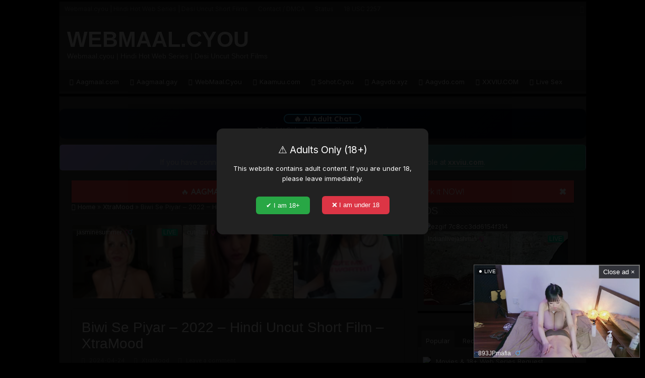

--- FILE ---
content_type: text/html; charset=UTF-8
request_url: https://webmaal.cyou/biwi-se-piyar-2022-hindi-uncut-short-film-xtramood/
body_size: 24245
content:

<!DOCTYPE html>
<html lang="en-US" prefix="og: http://ogp.me/ns#">
<head>
<meta charset="UTF-8" />
<link rel="pingback" href="https://webmaal.cyou/xmlrpc.php" />
<meta property="og:title" content="Biwi Se Piyar – 2022 – Hindi Uncut Short Film – XtraMood - WEBMAAL.CYOU"/>
<meta property="og:type" content="article"/>
<meta property="og:description" content="▼▼Download Links ▼▼ ₪ https://dood.re/d/2eb015qlk0eq ₪ https://tapeadsenjoyer.com/v/dkzoZbyO0zIbj4"/>
<meta property="og:url" content="https://webmaal.cyou/biwi-se-piyar-2022-hindi-uncut-short-film-xtramood/"/>
<meta property="og:site_name" content="WEBMAAL.CYOU"/>
<meta property="og:image" content="https://img1.site/Biwi%20Se%20Piyar.webp" />
<meta name='robots' content='index, follow, max-image-preview:large, max-snippet:-1, max-video-preview:-1' />

	<!-- This site is optimized with the Yoast SEO Premium plugin v23.7 (Yoast SEO v26.8) - https://yoast.com/product/yoast-seo-premium-wordpress/ -->
	<title>Biwi Se Piyar – 2022 – Hindi Uncut Short Film – XtraMood | WEBMAAL.CYOU</title>
	<meta name="description" content="Biwi Se Piyar – 2022 – Hindi Uncut Short Film – XtraMood | WEBMAAL.CYOU" />
	<link rel="canonical" href="https://webmaal.cyou/biwi-se-piyar-2022-hindi-uncut-short-film-xtramood/" />
	<meta property="og:locale" content="en_US" />
	<meta property="og:type" content="article" />
	<meta property="og:title" content="Biwi Se Piyar – 2022 – Hindi Uncut Short Film – XtraMood | WEBMAAL.CYOU" />
	<meta property="og:description" content="Biwi Se Piyar – 2022 – Hindi Uncut Short Film – XtraMood | WEBMAAL.CYOU" />
	<meta property="og:url" content="https://webmaal.cyou/biwi-se-piyar-2022-hindi-uncut-short-film-xtramood/" />
	<meta property="og:site_name" content="WEBMAAL.CYOU" />
	<meta property="article:publisher" content="http://aagmaal.com" />
	<meta property="article:author" content="http://aagmaal.com" />
	<meta property="article:published_time" content="2024-04-24T10:30:55+00:00" />
	<meta name="author" content="LANHUB" />
	<meta name="twitter:card" content="summary_large_image" />
	<meta name="twitter:creator" content="@aagmaal" />
	<meta name="twitter:site" content="@aagmaal" />
	<meta name="twitter:label1" content="Written by" />
	<meta name="twitter:data1" content="LANHUB" />
	<script type="application/ld+json" class="yoast-schema-graph">{"@context":"https://schema.org","@graph":[{"@type":"Article","@id":"https://webmaal.cyou/biwi-se-piyar-2022-hindi-uncut-short-film-xtramood/#article","isPartOf":{"@id":"https://webmaal.cyou/biwi-se-piyar-2022-hindi-uncut-short-film-xtramood/"},"author":{"name":"LANHUB","@id":"https://webmaal.cyou/#/schema/person/11a4e2c2d9ce5e2e71a22627352c6143"},"headline":"Biwi Se Piyar – 2022 – Hindi Uncut Short Film – XtraMood","datePublished":"2024-04-24T10:30:55+00:00","mainEntityOfPage":{"@id":"https://webmaal.cyou/biwi-se-piyar-2022-hindi-uncut-short-film-xtramood/"},"wordCount":39,"commentCount":0,"publisher":{"@id":"https://webmaal.cyou/#/schema/person/11a4e2c2d9ce5e2e71a22627352c6143"},"image":{"@id":"https://webmaal.cyou/biwi-se-piyar-2022-hindi-uncut-short-film-xtramood/#primaryimage"},"thumbnailUrl":"https://img1.site/Biwi%20Se%20Piyar.webp","keywords":["Biwi","uncut","xtramood"],"articleSection":["XtraMood"],"inLanguage":"en-US","potentialAction":[{"@type":"CommentAction","name":"Comment","target":["https://webmaal.cyou/biwi-se-piyar-2022-hindi-uncut-short-film-xtramood/#respond"]}]},{"@type":"WebPage","@id":"https://webmaal.cyou/biwi-se-piyar-2022-hindi-uncut-short-film-xtramood/","url":"https://webmaal.cyou/biwi-se-piyar-2022-hindi-uncut-short-film-xtramood/","name":"Biwi Se Piyar – 2022 – Hindi Uncut Short Film – XtraMood | WEBMAAL.CYOU","isPartOf":{"@id":"https://webmaal.cyou/#website"},"primaryImageOfPage":{"@id":"https://webmaal.cyou/biwi-se-piyar-2022-hindi-uncut-short-film-xtramood/#primaryimage"},"image":{"@id":"https://webmaal.cyou/biwi-se-piyar-2022-hindi-uncut-short-film-xtramood/#primaryimage"},"thumbnailUrl":"https://img1.site/Biwi%20Se%20Piyar.webp","datePublished":"2024-04-24T10:30:55+00:00","description":"Biwi Se Piyar – 2022 – Hindi Uncut Short Film – XtraMood | WEBMAAL.CYOU","breadcrumb":{"@id":"https://webmaal.cyou/biwi-se-piyar-2022-hindi-uncut-short-film-xtramood/#breadcrumb"},"inLanguage":"en-US","potentialAction":[{"@type":"ReadAction","target":["https://webmaal.cyou/biwi-se-piyar-2022-hindi-uncut-short-film-xtramood/"]}]},{"@type":"ImageObject","inLanguage":"en-US","@id":"https://webmaal.cyou/biwi-se-piyar-2022-hindi-uncut-short-film-xtramood/#primaryimage","url":"https://img1.site/Biwi%20Se%20Piyar.webp","contentUrl":"https://img1.site/Biwi%20Se%20Piyar.webp"},{"@type":"BreadcrumbList","@id":"https://webmaal.cyou/biwi-se-piyar-2022-hindi-uncut-short-film-xtramood/#breadcrumb","itemListElement":[{"@type":"ListItem","position":1,"name":"Home","item":"https://webmaal.cyou/"},{"@type":"ListItem","position":2,"name":"Biwi Se Piyar – 2022 – Hindi Uncut Short Film – XtraMood"}]},{"@type":"WebSite","@id":"https://webmaal.cyou/#website","url":"https://webmaal.cyou/","name":"Webmaal.cyou | Hindi Hot Web Series | Desi Uncut Short Films","description":"Webmaal.cyou | Hindi Hot Web Series | Desi Uncut Short Films","publisher":{"@id":"https://webmaal.cyou/#/schema/person/11a4e2c2d9ce5e2e71a22627352c6143"},"alternateName":"Aagmaal.com","potentialAction":[{"@type":"SearchAction","target":{"@type":"EntryPoint","urlTemplate":"https://webmaal.cyou/?s={search_term_string}"},"query-input":{"@type":"PropertyValueSpecification","valueRequired":true,"valueName":"search_term_string"}}],"inLanguage":"en-US"},{"@type":["Person","Organization"],"@id":"https://webmaal.cyou/#/schema/person/11a4e2c2d9ce5e2e71a22627352c6143","name":"LANHUB","image":{"@type":"ImageObject","inLanguage":"en-US","@id":"https://webmaal.cyou/#/schema/person/image/","url":"https://secure.gravatar.com/avatar/d8bf8cc1d47510b78010d3c3ff3562645a169ee83c984586149950f8c2eb418c?s=96&d=monsterid&r=g","contentUrl":"https://secure.gravatar.com/avatar/d8bf8cc1d47510b78010d3c3ff3562645a169ee83c984586149950f8c2eb418c?s=96&d=monsterid&r=g","caption":"LANHUB"},"logo":{"@id":"https://webmaal.cyou/#/schema/person/image/"},"description":"https://aagmaal.com","sameAs":["https://aagmaal.com","http://aagmaal.com","https://x.com/aagmaal"],"honorificPrefix":"Mr","honorificSuffix":"PhD","birthDate":"2002-05-27","gender":"non-binary","knowsAbout":["PHP","JavaScript"],"knowsLanguage":["English"],"jobTitle":"ADMIN","worksFor":"VMAN","url":"https://webmaal.cyou/author/dhost/"}]}</script>
	<!-- / Yoast SEO Premium plugin. -->


<link rel='dns-prefetch' href='//fonts.googleapis.com' />
<link rel="alternate" type="application/rss+xml" title="WEBMAAL.CYOU &raquo; Feed" href="https://webmaal.cyou/feed/" />
<link rel="alternate" type="application/rss+xml" title="WEBMAAL.CYOU &raquo; Comments Feed" href="https://webmaal.cyou/comments/feed/" />
<link rel="alternate" type="application/rss+xml" title="WEBMAAL.CYOU &raquo; Biwi Se Piyar – 2022 – Hindi Uncut Short Film – XtraMood Comments Feed" href="https://webmaal.cyou/biwi-se-piyar-2022-hindi-uncut-short-film-xtramood/feed/" />
<link rel="alternate" title="oEmbed (JSON)" type="application/json+oembed" href="https://webmaal.cyou/wp-json/oembed/1.0/embed?url=https%3A%2F%2Fwebmaal.cyou%2Fbiwi-se-piyar-2022-hindi-uncut-short-film-xtramood%2F" />
<link rel="alternate" title="oEmbed (XML)" type="text/xml+oembed" href="https://webmaal.cyou/wp-json/oembed/1.0/embed?url=https%3A%2F%2Fwebmaal.cyou%2Fbiwi-se-piyar-2022-hindi-uncut-short-film-xtramood%2F&#038;format=xml" />
<style id='wp-img-auto-sizes-contain-inline-css' type='text/css'>
img:is([sizes=auto i],[sizes^="auto," i]){contain-intrinsic-size:3000px 1500px}
/*# sourceURL=wp-img-auto-sizes-contain-inline-css */
</style>
<link rel='stylesheet' id='external-links-css' href='https://webmaal.cyou/wp-content/cache/autoptimize/css/autoptimize_single_46b21febf02fc29035f608485cb6dade.css' type='text/css' media='all' />
<style id='wp-emoji-styles-inline-css' type='text/css'>

	img.wp-smiley, img.emoji {
		display: inline !important;
		border: none !important;
		box-shadow: none !important;
		height: 1em !important;
		width: 1em !important;
		margin: 0 0.07em !important;
		vertical-align: -0.1em !important;
		background: none !important;
		padding: 0 !important;
	}
/*# sourceURL=wp-emoji-styles-inline-css */
</style>
<style id='wp-block-library-inline-css' type='text/css'>
:root{--wp-block-synced-color:#7a00df;--wp-block-synced-color--rgb:122,0,223;--wp-bound-block-color:var(--wp-block-synced-color);--wp-editor-canvas-background:#ddd;--wp-admin-theme-color:#007cba;--wp-admin-theme-color--rgb:0,124,186;--wp-admin-theme-color-darker-10:#006ba1;--wp-admin-theme-color-darker-10--rgb:0,107,160.5;--wp-admin-theme-color-darker-20:#005a87;--wp-admin-theme-color-darker-20--rgb:0,90,135;--wp-admin-border-width-focus:2px}@media (min-resolution:192dpi){:root{--wp-admin-border-width-focus:1.5px}}.wp-element-button{cursor:pointer}:root .has-very-light-gray-background-color{background-color:#eee}:root .has-very-dark-gray-background-color{background-color:#313131}:root .has-very-light-gray-color{color:#eee}:root .has-very-dark-gray-color{color:#313131}:root .has-vivid-green-cyan-to-vivid-cyan-blue-gradient-background{background:linear-gradient(135deg,#00d084,#0693e3)}:root .has-purple-crush-gradient-background{background:linear-gradient(135deg,#34e2e4,#4721fb 50%,#ab1dfe)}:root .has-hazy-dawn-gradient-background{background:linear-gradient(135deg,#faaca8,#dad0ec)}:root .has-subdued-olive-gradient-background{background:linear-gradient(135deg,#fafae1,#67a671)}:root .has-atomic-cream-gradient-background{background:linear-gradient(135deg,#fdd79a,#004a59)}:root .has-nightshade-gradient-background{background:linear-gradient(135deg,#330968,#31cdcf)}:root .has-midnight-gradient-background{background:linear-gradient(135deg,#020381,#2874fc)}:root{--wp--preset--font-size--normal:16px;--wp--preset--font-size--huge:42px}.has-regular-font-size{font-size:1em}.has-larger-font-size{font-size:2.625em}.has-normal-font-size{font-size:var(--wp--preset--font-size--normal)}.has-huge-font-size{font-size:var(--wp--preset--font-size--huge)}.has-text-align-center{text-align:center}.has-text-align-left{text-align:left}.has-text-align-right{text-align:right}.has-fit-text{white-space:nowrap!important}#end-resizable-editor-section{display:none}.aligncenter{clear:both}.items-justified-left{justify-content:flex-start}.items-justified-center{justify-content:center}.items-justified-right{justify-content:flex-end}.items-justified-space-between{justify-content:space-between}.screen-reader-text{border:0;clip-path:inset(50%);height:1px;margin:-1px;overflow:hidden;padding:0;position:absolute;width:1px;word-wrap:normal!important}.screen-reader-text:focus{background-color:#ddd;clip-path:none;color:#444;display:block;font-size:1em;height:auto;left:5px;line-height:normal;padding:15px 23px 14px;text-decoration:none;top:5px;width:auto;z-index:100000}html :where(.has-border-color){border-style:solid}html :where([style*=border-top-color]){border-top-style:solid}html :where([style*=border-right-color]){border-right-style:solid}html :where([style*=border-bottom-color]){border-bottom-style:solid}html :where([style*=border-left-color]){border-left-style:solid}html :where([style*=border-width]){border-style:solid}html :where([style*=border-top-width]){border-top-style:solid}html :where([style*=border-right-width]){border-right-style:solid}html :where([style*=border-bottom-width]){border-bottom-style:solid}html :where([style*=border-left-width]){border-left-style:solid}html :where(img[class*=wp-image-]){height:auto;max-width:100%}:where(figure){margin:0 0 1em}html :where(.is-position-sticky){--wp-admin--admin-bar--position-offset:var(--wp-admin--admin-bar--height,0px)}@media screen and (max-width:600px){html :where(.is-position-sticky){--wp-admin--admin-bar--position-offset:0px}}

/*# sourceURL=wp-block-library-inline-css */
</style><style id='global-styles-inline-css' type='text/css'>
:root{--wp--preset--aspect-ratio--square: 1;--wp--preset--aspect-ratio--4-3: 4/3;--wp--preset--aspect-ratio--3-4: 3/4;--wp--preset--aspect-ratio--3-2: 3/2;--wp--preset--aspect-ratio--2-3: 2/3;--wp--preset--aspect-ratio--16-9: 16/9;--wp--preset--aspect-ratio--9-16: 9/16;--wp--preset--color--black: #000000;--wp--preset--color--cyan-bluish-gray: #abb8c3;--wp--preset--color--white: #ffffff;--wp--preset--color--pale-pink: #f78da7;--wp--preset--color--vivid-red: #cf2e2e;--wp--preset--color--luminous-vivid-orange: #ff6900;--wp--preset--color--luminous-vivid-amber: #fcb900;--wp--preset--color--light-green-cyan: #7bdcb5;--wp--preset--color--vivid-green-cyan: #00d084;--wp--preset--color--pale-cyan-blue: #8ed1fc;--wp--preset--color--vivid-cyan-blue: #0693e3;--wp--preset--color--vivid-purple: #9b51e0;--wp--preset--gradient--vivid-cyan-blue-to-vivid-purple: linear-gradient(135deg,rgb(6,147,227) 0%,rgb(155,81,224) 100%);--wp--preset--gradient--light-green-cyan-to-vivid-green-cyan: linear-gradient(135deg,rgb(122,220,180) 0%,rgb(0,208,130) 100%);--wp--preset--gradient--luminous-vivid-amber-to-luminous-vivid-orange: linear-gradient(135deg,rgb(252,185,0) 0%,rgb(255,105,0) 100%);--wp--preset--gradient--luminous-vivid-orange-to-vivid-red: linear-gradient(135deg,rgb(255,105,0) 0%,rgb(207,46,46) 100%);--wp--preset--gradient--very-light-gray-to-cyan-bluish-gray: linear-gradient(135deg,rgb(238,238,238) 0%,rgb(169,184,195) 100%);--wp--preset--gradient--cool-to-warm-spectrum: linear-gradient(135deg,rgb(74,234,220) 0%,rgb(151,120,209) 20%,rgb(207,42,186) 40%,rgb(238,44,130) 60%,rgb(251,105,98) 80%,rgb(254,248,76) 100%);--wp--preset--gradient--blush-light-purple: linear-gradient(135deg,rgb(255,206,236) 0%,rgb(152,150,240) 100%);--wp--preset--gradient--blush-bordeaux: linear-gradient(135deg,rgb(254,205,165) 0%,rgb(254,45,45) 50%,rgb(107,0,62) 100%);--wp--preset--gradient--luminous-dusk: linear-gradient(135deg,rgb(255,203,112) 0%,rgb(199,81,192) 50%,rgb(65,88,208) 100%);--wp--preset--gradient--pale-ocean: linear-gradient(135deg,rgb(255,245,203) 0%,rgb(182,227,212) 50%,rgb(51,167,181) 100%);--wp--preset--gradient--electric-grass: linear-gradient(135deg,rgb(202,248,128) 0%,rgb(113,206,126) 100%);--wp--preset--gradient--midnight: linear-gradient(135deg,rgb(2,3,129) 0%,rgb(40,116,252) 100%);--wp--preset--font-size--small: 13px;--wp--preset--font-size--medium: 20px;--wp--preset--font-size--large: 36px;--wp--preset--font-size--x-large: 42px;--wp--preset--spacing--20: 0.44rem;--wp--preset--spacing--30: 0.67rem;--wp--preset--spacing--40: 1rem;--wp--preset--spacing--50: 1.5rem;--wp--preset--spacing--60: 2.25rem;--wp--preset--spacing--70: 3.38rem;--wp--preset--spacing--80: 5.06rem;--wp--preset--shadow--natural: 6px 6px 9px rgba(0, 0, 0, 0.2);--wp--preset--shadow--deep: 12px 12px 50px rgba(0, 0, 0, 0.4);--wp--preset--shadow--sharp: 6px 6px 0px rgba(0, 0, 0, 0.2);--wp--preset--shadow--outlined: 6px 6px 0px -3px rgb(255, 255, 255), 6px 6px rgb(0, 0, 0);--wp--preset--shadow--crisp: 6px 6px 0px rgb(0, 0, 0);}:where(.is-layout-flex){gap: 0.5em;}:where(.is-layout-grid){gap: 0.5em;}body .is-layout-flex{display: flex;}.is-layout-flex{flex-wrap: wrap;align-items: center;}.is-layout-flex > :is(*, div){margin: 0;}body .is-layout-grid{display: grid;}.is-layout-grid > :is(*, div){margin: 0;}:where(.wp-block-columns.is-layout-flex){gap: 2em;}:where(.wp-block-columns.is-layout-grid){gap: 2em;}:where(.wp-block-post-template.is-layout-flex){gap: 1.25em;}:where(.wp-block-post-template.is-layout-grid){gap: 1.25em;}.has-black-color{color: var(--wp--preset--color--black) !important;}.has-cyan-bluish-gray-color{color: var(--wp--preset--color--cyan-bluish-gray) !important;}.has-white-color{color: var(--wp--preset--color--white) !important;}.has-pale-pink-color{color: var(--wp--preset--color--pale-pink) !important;}.has-vivid-red-color{color: var(--wp--preset--color--vivid-red) !important;}.has-luminous-vivid-orange-color{color: var(--wp--preset--color--luminous-vivid-orange) !important;}.has-luminous-vivid-amber-color{color: var(--wp--preset--color--luminous-vivid-amber) !important;}.has-light-green-cyan-color{color: var(--wp--preset--color--light-green-cyan) !important;}.has-vivid-green-cyan-color{color: var(--wp--preset--color--vivid-green-cyan) !important;}.has-pale-cyan-blue-color{color: var(--wp--preset--color--pale-cyan-blue) !important;}.has-vivid-cyan-blue-color{color: var(--wp--preset--color--vivid-cyan-blue) !important;}.has-vivid-purple-color{color: var(--wp--preset--color--vivid-purple) !important;}.has-black-background-color{background-color: var(--wp--preset--color--black) !important;}.has-cyan-bluish-gray-background-color{background-color: var(--wp--preset--color--cyan-bluish-gray) !important;}.has-white-background-color{background-color: var(--wp--preset--color--white) !important;}.has-pale-pink-background-color{background-color: var(--wp--preset--color--pale-pink) !important;}.has-vivid-red-background-color{background-color: var(--wp--preset--color--vivid-red) !important;}.has-luminous-vivid-orange-background-color{background-color: var(--wp--preset--color--luminous-vivid-orange) !important;}.has-luminous-vivid-amber-background-color{background-color: var(--wp--preset--color--luminous-vivid-amber) !important;}.has-light-green-cyan-background-color{background-color: var(--wp--preset--color--light-green-cyan) !important;}.has-vivid-green-cyan-background-color{background-color: var(--wp--preset--color--vivid-green-cyan) !important;}.has-pale-cyan-blue-background-color{background-color: var(--wp--preset--color--pale-cyan-blue) !important;}.has-vivid-cyan-blue-background-color{background-color: var(--wp--preset--color--vivid-cyan-blue) !important;}.has-vivid-purple-background-color{background-color: var(--wp--preset--color--vivid-purple) !important;}.has-black-border-color{border-color: var(--wp--preset--color--black) !important;}.has-cyan-bluish-gray-border-color{border-color: var(--wp--preset--color--cyan-bluish-gray) !important;}.has-white-border-color{border-color: var(--wp--preset--color--white) !important;}.has-pale-pink-border-color{border-color: var(--wp--preset--color--pale-pink) !important;}.has-vivid-red-border-color{border-color: var(--wp--preset--color--vivid-red) !important;}.has-luminous-vivid-orange-border-color{border-color: var(--wp--preset--color--luminous-vivid-orange) !important;}.has-luminous-vivid-amber-border-color{border-color: var(--wp--preset--color--luminous-vivid-amber) !important;}.has-light-green-cyan-border-color{border-color: var(--wp--preset--color--light-green-cyan) !important;}.has-vivid-green-cyan-border-color{border-color: var(--wp--preset--color--vivid-green-cyan) !important;}.has-pale-cyan-blue-border-color{border-color: var(--wp--preset--color--pale-cyan-blue) !important;}.has-vivid-cyan-blue-border-color{border-color: var(--wp--preset--color--vivid-cyan-blue) !important;}.has-vivid-purple-border-color{border-color: var(--wp--preset--color--vivid-purple) !important;}.has-vivid-cyan-blue-to-vivid-purple-gradient-background{background: var(--wp--preset--gradient--vivid-cyan-blue-to-vivid-purple) !important;}.has-light-green-cyan-to-vivid-green-cyan-gradient-background{background: var(--wp--preset--gradient--light-green-cyan-to-vivid-green-cyan) !important;}.has-luminous-vivid-amber-to-luminous-vivid-orange-gradient-background{background: var(--wp--preset--gradient--luminous-vivid-amber-to-luminous-vivid-orange) !important;}.has-luminous-vivid-orange-to-vivid-red-gradient-background{background: var(--wp--preset--gradient--luminous-vivid-orange-to-vivid-red) !important;}.has-very-light-gray-to-cyan-bluish-gray-gradient-background{background: var(--wp--preset--gradient--very-light-gray-to-cyan-bluish-gray) !important;}.has-cool-to-warm-spectrum-gradient-background{background: var(--wp--preset--gradient--cool-to-warm-spectrum) !important;}.has-blush-light-purple-gradient-background{background: var(--wp--preset--gradient--blush-light-purple) !important;}.has-blush-bordeaux-gradient-background{background: var(--wp--preset--gradient--blush-bordeaux) !important;}.has-luminous-dusk-gradient-background{background: var(--wp--preset--gradient--luminous-dusk) !important;}.has-pale-ocean-gradient-background{background: var(--wp--preset--gradient--pale-ocean) !important;}.has-electric-grass-gradient-background{background: var(--wp--preset--gradient--electric-grass) !important;}.has-midnight-gradient-background{background: var(--wp--preset--gradient--midnight) !important;}.has-small-font-size{font-size: var(--wp--preset--font-size--small) !important;}.has-medium-font-size{font-size: var(--wp--preset--font-size--medium) !important;}.has-large-font-size{font-size: var(--wp--preset--font-size--large) !important;}.has-x-large-font-size{font-size: var(--wp--preset--font-size--x-large) !important;}
/*# sourceURL=global-styles-inline-css */
</style>

<style id='classic-theme-styles-inline-css' type='text/css'>
/*! This file is auto-generated */
.wp-block-button__link{color:#fff;background-color:#32373c;border-radius:9999px;box-shadow:none;text-decoration:none;padding:calc(.667em + 2px) calc(1.333em + 2px);font-size:1.125em}.wp-block-file__button{background:#32373c;color:#fff;text-decoration:none}
/*# sourceURL=/wp-includes/css/classic-themes.min.css */
</style>
<link rel='stylesheet' id='tie-style-css' href='https://webmaal.cyou/wp-content/cache/autoptimize/css/autoptimize_single_7acadaa621063a38ab4f848371cebd42.css' type='text/css' media='all' />
<link rel='stylesheet' id='tie-ilightbox-skin-css' href='https://webmaal.cyou/wp-content/cache/autoptimize/css/autoptimize_single_c6c8dd7d8442da53c139aa69213155ce.css' type='text/css' media='all' />
<link rel='stylesheet' id='Droid+Sans-css' href='https://fonts.googleapis.com/css?family=Droid+Sans%3Aregular%2C700' type='text/css' media='all' />
<script type="text/javascript" src="https://webmaal.cyou/wp-includes/js/jquery/jquery.min.js" id="jquery-core-js"></script>
<script defer type="text/javascript" src="https://webmaal.cyou/wp-includes/js/jquery/jquery-migrate.min.js" id="jquery-migrate-js"></script>
<link rel="https://api.w.org/" href="https://webmaal.cyou/wp-json/" /><link rel="alternate" title="JSON" type="application/json" href="https://webmaal.cyou/wp-json/wp/v2/posts/173689" /><link rel="EditURI" type="application/rsd+xml" title="RSD" href="https://webmaal.cyou/xmlrpc.php?rsd" />
<meta name="generator" content="WordPress 6.9" />
<link rel='shortlink' href='https://webmaal.cyou/?p=173689' />
<link rel="shortcut icon" href="https://webmaal.cyou/wp-content/themes/sahifa/favicon.ico" title="Favicon" />
<!--[if IE]>
<script type="text/javascript">jQuery(document).ready(function (){ jQuery(".menu-item").has("ul").children("a").attr("aria-haspopup", "true");});</script>
<![endif]-->
<!--[if lt IE 9]>
<script src="https://webmaal.cyou/wp-content/themes/sahifa/js/html5.js"></script>
<script src="https://webmaal.cyou/wp-content/themes/sahifa/js/selectivizr-min.js"></script>
<![endif]-->
<!--[if IE 9]>
<link rel="stylesheet" type="text/css" media="all" href="https://webmaal.cyou/wp-content/themes/sahifa/css/ie9.css" />
<![endif]-->
<!--[if IE 8]>
<link rel="stylesheet" type="text/css" media="all" href="https://webmaal.cyou/wp-content/themes/sahifa/css/ie8.css" />
<![endif]-->
<!--[if IE 7]>
<link rel="stylesheet" type="text/css" media="all" href="https://webmaal.cyou/wp-content/themes/sahifa/css/ie7.css" />
<![endif]-->

<meta http-equiv="X-UA-Compatible" content="IE=edge,chrome=1" />
<meta name="viewport" content="width=device-width, initial-scale=1.0" />

<script defer src="[data-uri]"></script>

<meta name="p:domain_verify" content="212f79699a6a8b9540e20e2ba3a29cc6"/>

<meta name="google-site-verification" content="dwV-8HJ-MpiXDbGO3mkBD0VjxA6149m1PSLwt1Fxps4" />





<!-- Yandex.Metrika counter -->
<script defer src="[data-uri]"></script>
<noscript><div><img src="https://mc.yandex.ru/watch/104201492" style="position:absolute; left:-9999px;" alt="" /></div></noscript>
<!-- /Yandex.Metrika counter -->






<!-- Yandex.Metrika counter -->
<script defer src="[data-uri]"></script>
<noscript><div><img src="https://mc.yandex.ru/watch/104201492" style="position:absolute; left:-9999px;" alt="" /></div></noscript>
<!-- /Yandex.Metrika counter -->




<style type="text/css" media="screen">

body{
	font-family: 'Droid Sans';
}
#main-nav,
.cat-box-content,
#sidebar .widget-container,
.post-listing,
#commentform {
	border-bottom-color: #000000;
}

.search-block .search-button,
#topcontrol,
#main-nav ul li.current-menu-item a,
#main-nav ul li.current-menu-item a:hover,
#main-nav ul li.current_page_parent a,
#main-nav ul li.current_page_parent a:hover,
#main-nav ul li.current-menu-parent a,
#main-nav ul li.current-menu-parent a:hover,
#main-nav ul li.current-page-ancestor a,
#main-nav ul li.current-page-ancestor a:hover,
.pagination span.current,
.share-post span.share-text,
.flex-control-paging li a.flex-active,
.ei-slider-thumbs li.ei-slider-element,
.review-percentage .review-item span span,
.review-final-score,
.button,
a.button,
a.more-link,
#main-content input[type="submit"],
.form-submit #submit,
#login-form .login-button,
.widget-feedburner .feedburner-subscribe,
input[type="submit"],
#buddypress button,
#buddypress a.button,
#buddypress input[type=submit],
#buddypress input[type=reset],
#buddypress ul.button-nav li a,
#buddypress div.generic-button a,
#buddypress .comment-reply-link,
#buddypress div.item-list-tabs ul li a span,
#buddypress div.item-list-tabs ul li.selected a,
#buddypress div.item-list-tabs ul li.current a,
#buddypress #members-directory-form div.item-list-tabs ul li.selected span,
#members-list-options a.selected,
#groups-list-options a.selected,
body.dark-skin #buddypress div.item-list-tabs ul li a span,
body.dark-skin #buddypress div.item-list-tabs ul li.selected a,
body.dark-skin #buddypress div.item-list-tabs ul li.current a,
body.dark-skin #members-list-options a.selected,
body.dark-skin #groups-list-options a.selected,
.search-block-large .search-button,
#featured-posts .flex-next:hover,
#featured-posts .flex-prev:hover,
a.tie-cart span.shooping-count,
.woocommerce span.onsale,
.woocommerce-page span.onsale ,
.woocommerce .widget_price_filter .ui-slider .ui-slider-handle,
.woocommerce-page .widget_price_filter .ui-slider .ui-slider-handle,
#check-also-close,
a.post-slideshow-next,
a.post-slideshow-prev,
.widget_price_filter .ui-slider .ui-slider-handle,
.quantity .minus:hover,
.quantity .plus:hover,
.mejs-container .mejs-controls .mejs-time-rail .mejs-time-current,
#reading-position-indicator  {
	background-color:#000000;
}

::-webkit-scrollbar-thumb{
	background-color:#000000 !important;
}

#theme-footer,
#theme-header,
.top-nav ul li.current-menu-item:before,
#main-nav .menu-sub-content ,
#main-nav ul ul,
#check-also-box {
	border-top-color: #000000;
}

.search-block:after {
	border-right-color:#000000;
}

body.rtl .search-block:after {
	border-left-color:#000000;
}

#main-nav ul > li.menu-item-has-children:hover > a:after,
#main-nav ul > li.mega-menu:hover > a:after {
	border-color:transparent transparent #000000;
}

.widget.timeline-posts li a:hover,
.widget.timeline-posts li a:hover span.tie-date {
	color: #000000;
}

.widget.timeline-posts li a:hover span.tie-date:before {
	background: #000000;
	border-color: #000000;
}

#order_review,
#order_review_heading {
	border-color: #000000;
}

body{background-image: url('https://i.ibb.co/k0ZqKxR/bg.png') !important;}
.top-nav, .top-nav ul ul {
		background-image: url('https://i.ibb.co/k0ZqKxR/bg.png') !important; 
			}


</style>

<link rel="icon" href="https://webmaal.cyou/wp-content/uploads/2025/10/cropped-9128980-32x32.png" sizes="32x32" />
<link rel="icon" href="https://webmaal.cyou/wp-content/uploads/2025/10/cropped-9128980-192x192.png" sizes="192x192" />
<link rel="apple-touch-icon" href="https://webmaal.cyou/wp-content/uploads/2025/10/cropped-9128980-180x180.png" />
<meta name="msapplication-TileImage" content="https://webmaal.cyou/wp-content/uploads/2025/10/cropped-9128980-270x270.png" />
</head>
<body id="top" class="wp-singular post-template-default single single-post postid-173689 single-format-standard wp-theme-sahifa dark-skin">

<div class="wrapper-outer">

	<div class="background-cover"></div>

	<aside id="slide-out">

	
			<div class="social-icons">
		<a class="ttip-none" title="Rss" href="https://webmaal.cyou/feed/" target="_blank"><i class="fa fa-rss"></i></a>
			</div>

	
		<div id="mobile-menu" ></div>
	</aside><!-- #slide-out /-->

		<div id="wrapper" class="boxed-all">
		<div class="inner-wrapper">

		<header id="theme-header" class="theme-header">
						<div id="top-nav" class="top-nav">
				<div class="container">

			
				<div class="top-menu"><ul id="menu-wow-02" class="menu"><li id="menu-item-184985" class="menu-item menu-item-type-post_type menu-item-object-page menu-item-home menu-item-184985"><a href="https://webmaal.cyou/">Webmaal.cyou | Hindi Hot Web Series | Desi Uncut Short Films</a></li>
<li id="menu-item-184983" class="menu-item menu-item-type-post_type menu-item-object-page menu-item-184983"><a href="https://webmaal.cyou/contact-dmca/">Contact / DMCA</a></li>
<li id="menu-item-184980" class="menu-item menu-item-type-post_type menu-item-object-page menu-item-184980"><a href="https://webmaal.cyou/aagmaal-com-proxies-status/">Status</a></li>
<li id="menu-item-184981" class="menu-item menu-item-type-post_type menu-item-object-page menu-item-184981"><a href="https://webmaal.cyou/sample-page-2-2/">18 USC 2257</a></li>
</ul></div>
			<div class="social-icons">
		<a class="ttip-none" title="Rss" href="https://webmaal.cyou/feed/" target="_blank"><i class="fa fa-rss"></i></a>
			</div>

	
	
				</div><!-- .container /-->
			</div><!-- .top-menu /-->
			
		<div class="header-content">

					<a id="slide-out-open" class="slide-out-open" href="#"><span></span></a>
		
			<div class="logo">
			<h2>				<a  href="https://webmaal.cyou/">WEBMAAL.CYOU</a>
				<span>Webmaal.cyou | Hindi Hot Web Series | Desi Uncut Short Films</span>
							</h2>			</div><!-- .logo /-->
			<div class="e3lan e3lan-top">		</div>			<div class="clear"></div>

		</div>
													<nav id="main-nav">
				<div class="container">

									<a class="main-nav-logo" title="WEBMAAL.CYOU" href="https://webmaal.cyou/">
						<img src="https://i.ibb.co/YydXTZ1/KAAMUU-COM-17-10-2024.png" width="195" height="54" alt="WEBMAAL.CYOU">
					</a>
				
					<div class="main-menu"><ul id="menu-aagmaal" class="menu"><li id="menu-item-191930" class="menu-item menu-item-type-custom menu-item-object-custom menu-item-191930"><a target="_blank" href="https://Aagmaal.com"><i class="fa fa-external-link-square"></i>Aagmaal.com</a></li>
<li id="menu-item-191929" class="menu-item menu-item-type-custom menu-item-object-custom menu-item-191929"><a target="_blank" href="https://aagmaal.gay/"><i class="fa fa-external-link-square"></i>Aagmaal.gay</a></li>
<li id="menu-item-191928" class="menu-item menu-item-type-custom menu-item-object-custom menu-item-191928"><a title="WebMaal.Cyou" target="_blank" href="https://WebMaal.Cyou"><i class="fa fa-external-link-square"></i>WebMaal.Cyou</a></li>
<li id="menu-item-191934" class="menu-item menu-item-type-custom menu-item-object-custom menu-item-191934"><a target="_blank" href="https://kaamuu.cfd/"><i class="fa fa-external-link-square"></i>Kaamuu.com</a></li>
<li id="menu-item-191931" class="menu-item menu-item-type-custom menu-item-object-custom menu-item-191931"><a target="_blank" href="https://Sohot.Cyou"><i class="fa fa-external-link-square"></i>Sohot.Cyou</a></li>
<li id="menu-item-191932" class="menu-item menu-item-type-custom menu-item-object-custom menu-item-191932"><a target="_blank" href="https://Aagvdo.xyz"><i class="fa fa-external-link-square"></i>Aagvdo.xyz</a></li>
<li id="menu-item-191933" class="menu-item menu-item-type-custom menu-item-object-custom menu-item-191933"><a target="_blank" href="https://Aagvdo.com"><i class="fa fa-external-link-square"></i>Aagvdo.com</a></li>
<li id="menu-item-191935" class="menu-item menu-item-type-custom menu-item-object-custom menu-item-191935"><a target="_blank" href="https://XXVIU.COM"><i class="fa fa-external-link-square"></i>XXVIU.COM</a></li>
<li id="menu-item-202943" class="menu-item menu-item-type-custom menu-item-object-custom menu-item-202943"><a target="_blank" href="https://go.rmhfrtnd.com/easy?campaignId=5dd1a27ef45afe6ddc79b1728ec01ed72a1b785e3f3508e489b986fcdb7666c4&#038;userId=72b2ab4614341fb07889c7a9e98240912db831b098e06d6caced3f02209eab39"><i class="fa fa-external-link-square"></i>Live Sex</a></li>
</ul></div>					
					
				</div>
			</nav><!-- .main-nav /-->
					</header><!-- #header /-->

	
	<div class="e3lan e3lan-below_header">			<div class="ai-ad-wrap">
  <a href="https://nakedher.com/?union_id=MTUw&src=wp_ad" target="_blank" rel="nofollow sponsored" class="ai-ad-btn">
    🔥 AI Adult Chat
  </a>
  <p class="ai-ad-text">
    🍑 Real AI Girls • 💬 Private Chat • 💦 Free Trial
  </p>
</div>

<style>
.ai-ad-wrap{
  max-width:100%;
  padding:10px;
  margin:8px auto;
  text-align:center;
  font-family:Quicksand,system-ui,-apple-system;
  background:linear-gradient(135deg,#0f172a,#020617);
  border-radius:10px;
  box-shadow:0 4px 12px rgba(0,0,0,.35)
}
.ai-ad-btn{
  display:inline-block;
  padding:8px 18px;
  margin-bottom:4px;
  color:#38bdf8;
  text-decoration:none;
  font-size:15px;
  font-weight:700;
  border-radius:30px;
  border:1.5px solid #38bdf8;
  background:rgba(56,189,248,.08)
}
.ai-ad-btn:hover{
  background:#38bdf8;
  color:#020617
}
.ai-ad-text{
  margin:0;
  font-size:12.5px;
  line-height:1.35;
  color:#e5e7eb;
  opacity:.9
}
@media(max-width:600px){
  .ai-ad-btn{font-size:14px;padding:7px 16px}
  .ai-ad-text{font-size:12px}
}
</style>







<!DOCTYPE html>
<html lang="en">
<head>
    <meta charset="UTF-8">
    <meta name="viewport" content="width=device-width, initial-scale=1.0">
    <title>Responsive Alert Box</title>
    <link href="https://fonts.googleapis.com/css2?family=Inter:wght@400;600&display=swap" rel="stylesheet">
    <style>
        body {
            font-family: 'Inter', sans-serif;
        }

        .alert-box {
            background: linear-gradient(135deg, #b8a1fc 0%, #22946e 100%);
            border: 1px solid rgba(255, 255, 255, 0.2);
            border-radius: 6px;
            padding: 8px; /* Reduced base padding */
            margin: 12px auto; /* Slightly reduced margin */
            max-width: 100%;
            box-sizing: border-box;
            font-family: 'Inter', sans-serif;
            font-size: 14px;
            line-height: 1.1; /* Tighter line height */
            box-shadow: 0 1px 2px rgba(0, 0, 0, 0.05);
            color: #ffffff;
        }

        .alert-box h3 {
            margin: 0 0 2px 0; /* Further reduced bottom margin */
            color: #ffffff;
            font-size: 15px;
            font-weight: 600;
        }

        .alert-box p {
            margin: 0;
            color: #f0f0f0;
        }

        .alert-box a {
            color: #ffffff;
            text-decoration: none;
            font-weight: 600;
            border-bottom: 1px solid rgba(255, 255, 255, 0.5);
        }

        .alert-box a:hover {
            color: #e0e0e0;
            border-bottom-color: rgba(255, 255, 255, 0.8);
        }

        /* Responsive design - Further height reduction */
        @media (max-width: 768px) {
            .alert-box {
                margin: 6px;
                padding: 6px; /* Reduced */
                font-size: 14px;
                line-height: 1.0; /* Even tighter on mobile */
            }

            .alert-box h3 {
                font-size: 15px;
            }
        }

        @media (max-width: 480px) {
            .alert-box {
                margin: 3px;
                padding: 4px; /* Reduced for phones */
                font-size: 13px;
                line-height: 1.0;
            }

            .alert-box h3 {
                font-size: 14px;
            }
        }
    </style>
</head>
<body>
    <div class="alert-box">
        <h3>Connectivity Issues?</h3>
        <p>If you have connectivity issues, you can choose any of our other domains available at <a href="https://xxviu.com" target="_blank">xxviu.com</a>.</p>
    </div>
</body>
</html>				</div>
	<div id="main-content" class="container">
 



<!-- Header Banner Start -->
<link href="https://fonts.googleapis.com/css2?family=Quicksand:wght@400;700&display=swap" rel="stylesheet">

<div id="top-banner" style="
    font-family: 'Quicksand', sans-serif;
    background-color: #ff4d4d;
    color: #fff;
    text-align: center;
    padding: 12px 20px;
    position: relative;
    width: 100%;
    box-shadow: 0 2px 5px rgba(0,0,0,0.2);
    z-index: 9999;
    font-size: 16px;
">
    🔥 <strong>AAGMAAL – NEW SITE IS LIVE!</strong> 🔥
    🌐 <a href="https://AAGMAAL.GAY/" target="_blank" style="color: #fff; text-decoration: underline;">AAGMAAL.GAY</a> – 📌 Bookmark it NOW!
    <span id="close-banner" style="
        position: absolute;
        right: 15px;
        top: 50%;
        transform: translateY(-50%);
        cursor: pointer;
        font-weight: bold;
        font-size: 18px;
    ">✖</span>
</div>

<script defer src="[data-uri]"></script>
<!-- Header Banner End -->

	
	
	
	
	
	<div class="content">

		
		<nav id="crumbs"><a href="https://webmaal.cyou/"><span class="fa fa-home" aria-hidden="true"></span> Home</a><span class="delimiter">&raquo;</span><a href="https://webmaal.cyou/category/xtramood/">XtraMood</a><span class="delimiter">&raquo;</span><span class="current">Biwi Se Piyar – 2022 – Hindi Uncut Short Film – XtraMood</span></nav><script type="application/ld+json">{"@context":"http:\/\/schema.org","@type":"BreadcrumbList","@id":"#Breadcrumb","itemListElement":[{"@type":"ListItem","position":1,"item":{"name":"Home","@id":"https:\/\/webmaal.cyou\/"}},{"@type":"ListItem","position":2,"item":{"name":"XtraMood","@id":"https:\/\/webmaal.cyou\/category\/xtramood\/"}}]}</script>
				<div class="e3lan e3lan-post">			<iframe width="100%" height="100%" style="display:block" marginWidth="0" marginHeight="0" frameBorder="no" src="https://go.mavrtracktor.com/smartpop/f152bc995d0a5fa50b0a155ad34fa79412b24f49a9b1151c3526f730aeb516cf?userId=72b2ab4614341fb07889c7a9e98240912db831b098e06d6caced3f02209eab39"></iframe>				</div>
		<article class="post-listing post-173689 post type-post status-publish format-standard has-post-thumbnail  category-xtramood tag-biwi tag-uncut tag-xtramood" id="the-post">
			
			<div class="post-inner">
							<h1 class="name post-title entry-title"><span itemprop="name">Biwi Se Piyar – 2022 – Hindi Uncut Short Film – XtraMood</span></h1>

						
<p class="post-meta">
	
		
	<span class="tie-date"><i class="fa fa-clock-o"></i>2024-04-24</span>	
	<span class="post-cats"><i class="fa fa-folder"></i><a href="https://webmaal.cyou/category/xtramood/" rel="category tag">XtraMood</a></span>
	
	<span class="post-comments"><i class="fa fa-comments"></i><a href="https://webmaal.cyou/biwi-se-piyar-2022-hindi-uncut-short-film-xtramood/#respond">Leave a comment</a></span>
</p>
<div class="clear"></div>
			
<!-- ULTRA SLIM NEON BUTTON | MOBILE FRIENDLY -->
<link href="https://fonts.googleapis.com/css2?family=Varela+Round&display=swap" rel="stylesheet">

<div style="text-align:center;margin:12px 0;">
  <a id="liveBtn"
     href="https://aagmaal.cam"
     target="_blank"
     style="
       display:inline-block;
       padding:6px 12px;          /* ultra slim padding */
       font-family:'Varela Round', sans-serif;
       font-size:14px;            /* smaller font for mobile */
       font-weight:700;
       color:#fff;
       text-decoration:none;
       letter-spacing:0.8px;
       background:#000;
       border-radius:6px;         /* slim rounded */
       border:2px solid #ff0033;
       box-shadow:0 0 8px #ff0033;
       transition: all 0.25s ease;
       max-width:90%;             /* mobile friendly */
       word-wrap:break-word;
     ">
    🔥 <span id="langTxt">HINDI</span> HOTTEST GIRLS LIVE NOW! 🔴
  </a>
</div>

<script defer src="[data-uri]"></script>


				
				
				<div class="entry">
					
					
					<p><iframe width="620" height="349" src="https://dood.re/e/2eb015qlk0eq" scrolling="no" frameborder="0" allowfullscreen="true"></iframe><br />
<span id="more-173689"></span></p>
<p><a href="https://whatsapp.com/channel/0029VaFvOXnBPzjPPOwE5g2M" target="_blank" rel="noopener nofollow" class="external"><img decoding="async" class="aligncenter" src="https://i.imgur.com/Sz5EF4G.png" alt="null" /></a><br />
<a href="https://garamhub.com/" target="_blank" rel="noopener nofollow" class="external"><img decoding="async" class="aligncenter" src="https://i.imgur.com/bCeZaAm.gif" alt="null" /></a></p>
<p>▼▼Download Links ▼▼<br />
₪   <a href="https://dood.re/d/2eb015qlk0eq" class="external external_icon" rel="nofollow" target="_blank">https://dood.re/d/2eb015qlk0eq</a><br />
₪   <a href="https://tapeadsenjoyer.com/v/dkzoZbyO0zIbj4" class="external external_icon" rel="nofollow" target="_blank">https://tapeadsenjoyer.com/v/dkzoZbyO0zIbj4</a> </p>
<p style="text-align: center;">
<a href="/?s=XtraMood" target="_blank" class="shortc-button medium green "><i class="fa fa-download"></i>XtraMood All Videos</a>
<div class="xxviu-meta-box" style="
        margin-top:25px;
        padding:15px;
        border-radius:12px;
        background:#111;
        color:#fff;
        font-size:15px;
        line-height:1.6;
    "><p style="margin:0;">
                    <strong style="color:#ffcc00;">Tags:</strong> <a href="https://webmaal.cyou/tag/biwi/" 
                               style="color:#ffcc00;text-decoration:none;margin-right:6px;">
                               Biwi
                            </a>, <a href="https://webmaal.cyou/tag/uncut/" 
                               style="color:#ffcc00;text-decoration:none;margin-right:6px;">
                               uncut
                            </a>, <a href="https://webmaal.cyou/tag/xtramood/" 
                               style="color:#ffcc00;text-decoration:none;margin-right:6px;">
                               xtramood
                            </a></p></div>					
									</div><!-- .entry /-->


				<div class="share-post">
	<span class="share-text">Share</span>

		<script defer src="[data-uri]"></script>
	<ul class="normal-social">
			<li>
			<div class="fb-like" data-href="https://webmaal.cyou/?p=173689" data-send="false" data-layout="button_count" data-width="90" data-show-faces="false"></div>
		</li>
				<li><a href="https://twitter.com/share" class="twitter-share-button" data-url="https://webmaal.cyou/?p=173689" data-text="Biwi Se Piyar – 2022 – Hindi Uncut Short Film – XtraMood" data-via="aagvdo" data-lang="en">tweet</a></li>
					</ul>
		<div class="clear"></div>
</div> <!-- .share-post -->
				<div class="clear"></div>
			</div><!-- .post-inner -->

			<script type="application/ld+json" class="tie-schema-graph">{"@context":"http:\/\/schema.org","@type":"NewsArticle","dateCreated":"2024-04-24T16:00:55+05:30","datePublished":"2024-04-24T16:00:55+05:30","dateModified":"2024-04-24T16:00:55+05:30","headline":"Biwi Se Piyar \u2013 2022 \u2013 Hindi Uncut Short Film \u2013 XtraMood","name":"Biwi Se Piyar \u2013 2022 \u2013 Hindi Uncut Short Film \u2013 XtraMood","keywords":"Biwi,uncut,xtramood","url":"https:\/\/webmaal.cyou\/biwi-se-piyar-2022-hindi-uncut-short-film-xtramood\/","description":"\u25bc\u25bcDownload Links \u25bc\u25bc \u20aa https:\/\/dood.re\/d\/2eb015qlk0eq \u20aa https:\/\/tapeadsenjoyer.com\/v\/dkzoZbyO0zIbj4","copyrightYear":"2024","publisher":{"@id":"#Publisher","@type":"Organization","name":"WEBMAAL.CYOU","logo":{"@type":"ImageObject","url":"https:\/\/i.ibb.co\/YydXTZ1\/KAAMUU-COM-17-10-2024.png"}},"sourceOrganization":{"@id":"#Publisher"},"copyrightHolder":{"@id":"#Publisher"},"mainEntityOfPage":{"@type":"WebPage","@id":"https:\/\/webmaal.cyou\/biwi-se-piyar-2022-hindi-uncut-short-film-xtramood\/","breadcrumb":{"@id":"#crumbs"}},"author":{"@type":"Person","name":"LANHUB","url":"https:\/\/webmaal.cyou\/author\/dhost\/"},"articleSection":"XtraMood","articleBody":"\n\n\n\n\n\n\u25bc\u25bcDownload Links \u25bc\u25bc\n\u20aa   https:\/\/dood.re\/d\/2eb015qlk0eq\n\u20aa   https:\/\/tapeadsenjoyer.com\/v\/dkzoZbyO0zIbj4 \n\n\n","image":{"@type":"ImageObject","url":"https:\/\/img1.site\/Biwi%20Se%20Piyar.webp","width":800,"height":600}}</script>
		</article><!-- .post-listing -->
		<p class="post-tag">Tags <a href="https://webmaal.cyou/tag/biwi/" rel="tag">Biwi</a> <a href="https://webmaal.cyou/tag/uncut/" rel="tag">uncut</a> <a href="https://webmaal.cyou/tag/xtramood/" rel="tag">xtramood</a></p>

		<div class="e3lan e3lan-post">			<iframe width="100%" height="100%" style="display:block" marginWidth="0" marginHeight="0" frameBorder="no" src="https://go.mavrtracktor.com/smartpop/f152bc995d0a5fa50b0a155ad34fa79412b24f49a9b1151c3526f730aeb516cf?userId=72b2ab4614341fb07889c7a9e98240912db831b098e06d6caced3f02209eab39"></iframe>				</div>
		

		
			<section id="related_posts">
		<div class="block-head">
			<h3>Related Articles</h3><div class="stripe-line"></div>
		</div>
		<div class="post-listing">
						<div class="related-item">
							
				<div class="post-thumbnail">
					<a href="https://webmaal.cyou/lilly-bhabhi-2025-hindi-uncut-short-film-srimoyee-mukherjee/">
						<img src="https://aagimg.site/uploads/Lilly-Bhabhi.webp"  class="external-img wp-post-image "  />						<span class="fa overlay-icon"></span>
					</a>
				</div><!-- post-thumbnail /-->
							
				<h3><a href="https://webmaal.cyou/lilly-bhabhi-2025-hindi-uncut-short-film-srimoyee-mukherjee/" rel="bookmark">Lilly Bhabhi (2025) Srimoyee Mukherjee Hindi Uncut Short Film | Watch Free</a></h3>
				<p class="post-meta"><span class="tie-date"><i class="fa fa-clock-o"></i>7 days ago</span></p>
			</div>
						<div class="related-item">
							
				<div class="post-thumbnail">
					<a href="https://webmaal.cyou/pihu-intimate-2022-hindi-uncut-short-film-hotx/">
						<img src="https://img1.site/Pihu-Intimate.webp"  class="external-img wp-post-image "  />						<span class="fa overlay-icon"></span>
					</a>
				</div><!-- post-thumbnail /-->
							
				<h3><a href="https://webmaal.cyou/pihu-intimate-2022-hindi-uncut-short-film-hotx/" rel="bookmark">Pihu Intimate (2022) Hotx Hindi Uncut Short Film | Watch Free</a></h3>
				<p class="post-meta"><span class="tie-date"><i class="fa fa-clock-o"></i>3 weeks ago</span></p>
			</div>
						<div class="related-item">
							
				<div class="post-thumbnail">
					<a href="https://webmaal.cyou/desi-beauty-2023-hindi-uncut-short-film-neonx/">
						<img src="https://i.ibb.co/KK67qwf/DESI-BEAUTY.jpg"  class="external-img wp-post-image "  />						<span class="fa overlay-icon"></span>
					</a>
				</div><!-- post-thumbnail /-->
							
				<h3><a href="https://webmaal.cyou/desi-beauty-2023-hindi-uncut-short-film-neonx/" rel="bookmark">Desi Beauty (2023) Neonx Hindi Uncut Short Film | Watch Free</a></h3>
				<p class="post-meta"><span class="tie-date"><i class="fa fa-clock-o"></i>3 weeks ago</span></p>
			</div>
						<div class="related-item">
							
				<div class="post-thumbnail">
					<a href="https://webmaal.cyou/rasaleela-2023-malayalam-hot-short-film-tygon/">
						<img src="https://img1.site/CDN2/RASALEELA.webp"  class="external-img wp-post-image "  />						<span class="fa overlay-icon"></span>
					</a>
				</div><!-- post-thumbnail /-->
							
				<h3><a href="https://webmaal.cyou/rasaleela-2023-malayalam-hot-short-film-tygon/" rel="bookmark">Rasaleela (2023) Tygon Malayalam Hot Short Film | Watch Free</a></h3>
				<p class="post-meta"><span class="tie-date"><i class="fa fa-clock-o"></i>4 weeks ago</span></p>
			</div>
						<div class="related-item">
							
				<div class="post-thumbnail">
					<a href="https://webmaal.cyou/litsoneras-2023-tagalog-hot-movie-vivamax/">
						<img src="https://i.ibb.co/YjYWvzC/Litsoneras.jpg"  class="external-img wp-post-image "  />						<span class="fa overlay-icon"></span>
					</a>
				</div><!-- post-thumbnail /-->
							
				<h3><a href="https://webmaal.cyou/litsoneras-2023-tagalog-hot-movie-vivamax/" rel="bookmark">Litsoneras (2023) Vivamax Filipino Erotic Film | Watch Free</a></h3>
				<p class="post-meta"><span class="tie-date"><i class="fa fa-clock-o"></i>4 weeks ago</span></p>
			</div>
						<div class="related-item">
							
				<div class="post-thumbnail">
					<a href="https://webmaal.cyou/langitngit-2023-tagalog-hot-movie-vivamax/">
						<img src="https://i.ibb.co/rxQYqMs/Langitngit.jpg"  class="external-img wp-post-image "  />						<span class="fa overlay-icon"></span>
					</a>
				</div><!-- post-thumbnail /-->
							
				<h3><a href="https://webmaal.cyou/langitngit-2023-tagalog-hot-movie-vivamax/" rel="bookmark">Langitngit (2023) Vivamax Filipino Erotic Film | Watch Free</a></h3>
				<p class="post-meta"><span class="tie-date"><i class="fa fa-clock-o"></i>4 weeks ago</span></p>
			</div>
						<div class="clear"></div>
		</div>
	</section>
	
		
		
				
<div id="comments">


<div class="clear"></div>
	<div id="respond" class="comment-respond">
		<h3 id="reply-title" class="comment-reply-title">Leave a Reply <small><a rel="nofollow" id="cancel-comment-reply-link" href="/biwi-se-piyar-2022-hindi-uncut-short-film-xtramood/#respond" style="display:none;">Cancel reply</a></small></h3><form action="https://webmaal.cyou/wp-comments-post.php" method="post" id="commentform" class="comment-form"><p class="comment-notes"><span id="email-notes">Your email address will not be published.</span> <span class="required-field-message">Required fields are marked <span class="required">*</span></span></p><p class="comment-form-comment"><label for="comment">Comment <span class="required">*</span></label> <textarea id="comment" name="comment" cols="45" rows="8" maxlength="65525" required></textarea></p><p class="comment-form-author"><label for="author">Name <span class="required">*</span></label> <input id="author" name="author" type="text" value="" size="30" maxlength="245" autocomplete="name" required /></p>
<p class="comment-form-email"><label for="email">Email <span class="required">*</span></label> <input id="email" name="email" type="email" value="" size="30" maxlength="100" aria-describedby="email-notes" autocomplete="email" required /></p>
<p class="comment-form-url"><label for="url">Website</label> <input id="url" name="url" type="url" value="" size="30" maxlength="200" autocomplete="url" /></p>
<p class="comment-form-cookies-consent"><input id="wp-comment-cookies-consent" name="wp-comment-cookies-consent" type="checkbox" value="yes" /> <label for="wp-comment-cookies-consent">Save my name, email, and website in this browser for the next time I comment.</label></p>
<p class="form-submit"><input name="submit" type="submit" id="submit" class="submit" value="Post Comment" /> <input type='hidden' name='comment_post_ID' value='173689' id='comment_post_ID' />
<input type='hidden' name='comment_parent' id='comment_parent' value='0' />
</p><p style="display: none;"><input type="hidden" id="akismet_comment_nonce" name="akismet_comment_nonce" value="36e4fafd3d" /></p><p style="display: none !important;" class="akismet-fields-container" data-prefix="ak_"><label>&#916;<textarea name="ak_hp_textarea" cols="45" rows="8" maxlength="100"></textarea></label><input type="hidden" id="ak_js_1" name="ak_js" value="103"/><script defer src="[data-uri]"></script></p></form>	</div><!-- #respond -->
	

</div><!-- #comments -->

	</div><!-- .content -->
<aside id="sidebar">
	<div class="theiaStickySidebar">
<div id="text-html-widget-2" class="widget text-html"><div class="widget-top"><h4>ADS</h4><div class="stripe-line"></div></div>
						<div class="widget-container"><div ><a href="https://patti.games/" target="_blank" rel="noopener"><img src="https://i.ibb.co/Ldwfx0dM/ezgif-7c8cc3dd6154f314.gif" alt="ezgif 7c8cc3dd6154f314" /></a>

<iframe width="100%" height="100%" style="display:block" marginWidth="0" marginHeight="0" frameBorder="no" src="https://go.mavrtracktor.com/smartpop/f152bc995d0a5fa50b0a155ad34fa79412b24f49a9b1151c3526f730aeb516cf?userId=72b2ab4614341fb07889c7a9e98240912db831b098e06d6caced3f02209eab39"></iframe>
				</div><div class="clear"></div></div></div><!-- .widget /-->	<div class="widget" id="tabbed-widget">
		<div class="widget-container">
			<div class="widget-top">
				<ul class="tabs posts-taps">
				<li class="tabs"><a href="#tab1">Popular</a></li><li class="tabs"><a href="#tab2">Recent</a></li><li class="tabs"><a href="#tab3">Comments</a></li><li class="tabs"><a href="#tab4">Tags</a></li>				</ul>
			</div>

						<div id="tab1" class="tabs-wrap">
				<ul>
								<li >
							<div class="post-thumbnail">
					<a href="https://webmaal.cyou/aagmaal-com-movies-web-series-request-2/" title="Movies &#038; 18+ Web Series Request" rel="bookmark"><img src="https://i.ibb.co/5M5fBZR/aagmaal.png"  class="external-img wp-post-image "  /><span class="fa overlay-icon"></span></a>
				</div><!-- post-thumbnail /-->
							<h3><a href="https://webmaal.cyou/aagmaal-com-movies-web-series-request-2/">Movies &#038; 18+ Web Series Request</a></h3>
				 <span class="tie-date"><i class="fa fa-clock-o"></i>2005-01-10</span>									<span class="post-views-widget"></span>
							</li>
				<li >
							<div class="post-thumbnail">
					<a href="https://webmaal.cyou/dark-love-2023-hindi-uncut-short-film-moodx/" title="Dark Love (2023) Moodx Hindi Uncut Short Film | Watch Free" rel="bookmark"><img src="https://aagimg.site/uploads/Dark-Love.webp"  class="external-img wp-post-image "  /><span class="fa overlay-icon"></span></a>
				</div><!-- post-thumbnail /-->
							<h3><a href="https://webmaal.cyou/dark-love-2023-hindi-uncut-short-film-moodx/">Dark Love (2023) Moodx Hindi Uncut Short Film | Watch Free</a></h3>
				 <span class="tie-date"><i class="fa fa-clock-o"></i>2025-03-05</span>									<span class="post-views-widget"></span>
							</li>
				<li >
							<div class="post-thumbnail">
					<a href="https://webmaal.cyou/kashmiri-girl-2023-hindi-uncut-short-film-hothits/" title="Kashmiri Girl (2023) Niks Hindi Uncut Short Film | Watch Free" rel="bookmark"><img src="https://aagimg.site/uploads/Kashmiri-Girl.webp"  class="external-img wp-post-image "  /><span class="fa overlay-icon"></span></a>
				</div><!-- post-thumbnail /-->
							<h3><a href="https://webmaal.cyou/kashmiri-girl-2023-hindi-uncut-short-film-hothits/">Kashmiri Girl (2023) Niks Hindi Uncut Short Film | Watch Free</a></h3>
				 <span class="tie-date"><i class="fa fa-clock-o"></i>2025-11-23</span>									<span class="post-views-widget"></span>
							</li>
				<li >
							<div class="post-thumbnail">
					<a href="https://webmaal.cyou/waiter-2024-hindi-uncut-short-film-kotha/" title="Waiter (2024) Kotha Hindi Uncut Short Film | Watch Free" rel="bookmark"><img src="https://aagimg.site/uploads/Waiter-9-9-2023.webp"  class="external-img wp-post-image "  /><span class="fa overlay-icon"></span></a>
				</div><!-- post-thumbnail /-->
							<h3><a href="https://webmaal.cyou/waiter-2024-hindi-uncut-short-film-kotha/">Waiter (2024) Kotha Hindi Uncut Short Film | Watch Free</a></h3>
				 <span class="tie-date"><i class="fa fa-clock-o"></i>2025-11-23</span>									<span class="post-views-widget"></span>
							</li>
				<li >
							<div class="post-thumbnail">
					<a href="https://webmaal.cyou/shamy-laura-hidden-lust-2025-uncut-videos-collection-xxviu-com/" title="Shamy Laura &#8211; Hidden Lust (2025) Hindi Uncut Videos Collection | Watch Free" rel="bookmark"><img src="https://aagimg.site/uploads/Shamy-Laura.webp"  class="external-img wp-post-image "  /><span class="fa overlay-icon"></span></a>
				</div><!-- post-thumbnail /-->
							<h3><a href="https://webmaal.cyou/shamy-laura-hidden-lust-2025-uncut-videos-collection-xxviu-com/">Shamy Laura &#8211; Hidden Lust (2025) Hindi Uncut Videos Collection | Watch Free</a></h3>
				 <span class="tie-date"><i class="fa fa-clock-o"></i>2025-09-23</span>									<span class="post-views-widget"></span>
							</li>
					</ul>
			</div>
						<div id="tab2" class="tabs-wrap">
				<ul>
							<li >
							<div class="post-thumbnail">
					<a href="https://webmaal.cyou/horny-desi-girl-blowjob-watch-free/" rel="bookmark"><img src="https://aagimg.site/1/uploads/1769445072-8632.webp"  class="external-img wp-post-image "  /><span class="fa overlay-icon"></span></a>
				</div><!-- post-thumbnail /-->
						<h3><a href="https://webmaal.cyou/horny-desi-girl-blowjob-watch-free/">Horny Desi Girl Blowjob | Watch Free</a></h3>
			 <span class="tie-date"><i class="fa fa-clock-o"></i>8 minutes ago</span>		</li>
				<li >
							<div class="post-thumbnail">
					<a href="https://webmaal.cyou/sonali-bhabhi-sucking-cock-2026-hindi-uncut-short-film-watch-free/" rel="bookmark"><img src="https://aagimg.site/1/uploads/1769444764-3956.webp"  class="external-img wp-post-image "  /><span class="fa overlay-icon"></span></a>
				</div><!-- post-thumbnail /-->
						<h3><a href="https://webmaal.cyou/sonali-bhabhi-sucking-cock-2026-hindi-uncut-short-film-watch-free/">Sonali Bhabhi Sucking Cock (2026) Hindi Uncut Short Film | Watch Free</a></h3>
			 <span class="tie-date"><i class="fa fa-clock-o"></i>23 minutes ago</span>		</li>
				<li >
							<div class="post-thumbnail">
					<a href="https://webmaal.cyou/sri-lankan-girlfriends-suck-boys-dick-watch-free/" rel="bookmark"><img src="https://aagimg.site/1/uploads/1769444443-2199.webp"  class="external-img wp-post-image "  /><span class="fa overlay-icon"></span></a>
				</div><!-- post-thumbnail /-->
						<h3><a href="https://webmaal.cyou/sri-lankan-girlfriends-suck-boys-dick-watch-free/">Sri Lankan Girlfriends Suck Boys Dick | Watch Free</a></h3>
			 <span class="tie-date"><i class="fa fa-clock-o"></i>28 minutes ago</span>		</li>
				<li >
							<div class="post-thumbnail">
					<a href="https://webmaal.cyou/desi-girl-fucked-by-her-boyfriend-watch-free/" rel="bookmark"><img src="https://aagimg.site/1/uploads/1769444074-2141.webp"  class="external-img wp-post-image "  /><span class="fa overlay-icon"></span></a>
				</div><!-- post-thumbnail /-->
						<h3><a href="https://webmaal.cyou/desi-girl-fucked-by-her-boyfriend-watch-free/">Desi Girl Fucked by Her Boyfriend | Watch Free</a></h3>
			 <span class="tie-date"><i class="fa fa-clock-o"></i>34 minutes ago</span>		</li>
				<li >
							<div class="post-thumbnail">
					<a href="https://webmaal.cyou/indian-beautiful-girl-blowjob-watch-free/" rel="bookmark"><img src="https://aagimg.site/1/uploads/1769442858-5033.webp"  class="external-img wp-post-image "  /><span class="fa overlay-icon"></span></a>
				</div><!-- post-thumbnail /-->
						<h3><a href="https://webmaal.cyou/indian-beautiful-girl-blowjob-watch-free/">Indian Beautiful Girl Blowjob | Watch Free</a></h3>
			 <span class="tie-date"><i class="fa fa-clock-o"></i>55 minutes ago</span>		</li>
						</ul>
			</div>
						<div id="tab3" class="tabs-wrap">
				<ul>
						<li>
		<div class="post-thumbnail" style="width:55px">
			<img alt='' src='https://secure.gravatar.com/avatar/cde2e2230e649fef19ef502ec274962d6731344bcb19e2f2e56b30d019139934?s=55&#038;d=monsterid&#038;r=g' srcset='https://secure.gravatar.com/avatar/cde2e2230e649fef19ef502ec274962d6731344bcb19e2f2e56b30d019139934?s=110&#038;d=monsterid&#038;r=g 2x' class='avatar avatar-55 photo' height='55' width='55' loading='lazy' decoding='async'/>		</div>
		<a href="https://webmaal.cyou/waiter-2024-hindi-uncut-short-film-kotha/#comment-13663">
		Isha shama: Kathua... </a>
	</li>
	<li>
		<div class="post-thumbnail" style="width:55px">
			<img alt='' src='https://secure.gravatar.com/avatar/4ffd2e67528f301a24b703cb401857e1d16450dcd76d233a8df96eb39fe5eef6?s=55&#038;d=monsterid&#038;r=g' srcset='https://secure.gravatar.com/avatar/4ffd2e67528f301a24b703cb401857e1d16450dcd76d233a8df96eb39fe5eef6?s=110&#038;d=monsterid&#038;r=g 2x' class='avatar avatar-55 photo' height='55' width='55' loading='lazy' decoding='async'/>		</div>
		<a href="https://webmaal.cyou/aagmaal-com-movies-web-series-request-2/#comment-13632">
		Akshay yadav: Please add sassy sonia full videos available at fap house... </a>
	</li>
	<li>
		<div class="post-thumbnail" style="width:55px">
			<img alt='' src='https://secure.gravatar.com/avatar/dfd67b5c766b8fe248ea9ea0e4f0a5ed912155e973e0b72cb303b9a15eed9970?s=55&#038;d=monsterid&#038;r=g' srcset='https://secure.gravatar.com/avatar/dfd67b5c766b8fe248ea9ea0e4f0a5ed912155e973e0b72cb303b9a15eed9970?s=110&#038;d=monsterid&#038;r=g 2x' class='avatar avatar-55 photo' height='55' width='55' loading='lazy' decoding='async'/>		</div>
		<a href="https://webmaal.cyou/aagmaal-com-movies-web-series-request-2/#comment-13379">
		Salman: Need xhamster premium hindi all videos... </a>
	</li>
	<li>
		<div class="post-thumbnail" style="width:55px">
			<img alt='' src='https://secure.gravatar.com/avatar/01c624fcf98d0a8ae56f7804fcd9a8324ffc17eb642e53bfd1aa3c6a8a803a15?s=55&#038;d=monsterid&#038;r=g' srcset='https://secure.gravatar.com/avatar/01c624fcf98d0a8ae56f7804fcd9a8324ffc17eb642e53bfd1aa3c6a8a803a15?s=110&#038;d=monsterid&#038;r=g 2x' class='avatar avatar-55 photo' height='55' width='55' loading='lazy' decoding='async'/>		</div>
		<a href="https://webmaal.cyou/big-boobs-big-ass-teen-bengali-slut-fucked-hard-watch-free/#comment-13235">
		Tanjin Talukder: Wow... </a>
	</li>
	<li>
		<div class="post-thumbnail" style="width:55px">
			<img alt='' src='https://secure.gravatar.com/avatar/c8f130db01be22d87fcabb5464edaa6298ac88f9a53ee9675f7a0fa6e66c36bb?s=55&#038;d=monsterid&#038;r=g' srcset='https://secure.gravatar.com/avatar/c8f130db01be22d87fcabb5464edaa6298ac88f9a53ee9675f7a0fa6e66c36bb?s=110&#038;d=monsterid&#038;r=g 2x' class='avatar avatar-55 photo' height='55' width='55' loading='lazy' decoding='async'/>		</div>
		<a href="https://webmaal.cyou/talab-p01-2025-ullu-tamil-hot-web-series-watch-free/#comment-13163">
		Aunty veriyan: Please upload video in talab part 1 tamil folder... </a>
	</li>
				</ul>
			</div>
						<div id="tab4" class="tabs-wrap tagcloud">
				<a href="https://webmaal.cyou/tag/extended/" class="tag-cloud-link tag-link-186 tag-link-position-1" style="font-size: 8pt;">[extended]</a>
<a href="https://webmaal.cyou/tag/xxviu-com/" class="tag-cloud-link tag-link-7756 tag-link-position-2" style="font-size: 8pt;">xxviu.com</a>
<a href="https://webmaal.cyou/tag/wife/" class="tag-cloud-link tag-link-6638 tag-link-position-3" style="font-size: 8pt;">Wife</a>
<a href="https://webmaal.cyou/tag/vivamax/" class="tag-cloud-link tag-link-6482 tag-link-position-4" style="font-size: 8pt;">vivamax</a>
<a href="https://webmaal.cyou/tag/uncut/" class="tag-cloud-link tag-link-6248 tag-link-position-5" style="font-size: 8pt;">uncut</a>
<a href="https://webmaal.cyou/tag/ullu-app/" class="tag-cloud-link tag-link-6235 tag-link-position-6" style="font-size: 8pt;">ullu.app</a>
<a href="https://webmaal.cyou/tag/ullu/" class="tag-cloud-link tag-link-6152 tag-link-position-7" style="font-size: 8pt;">Ullu</a>
<a href="https://webmaal.cyou/tag/tamil/" class="tag-cloud-link tag-link-5889 tag-link-position-8" style="font-size: 8pt;">Tamil</a>
<a href="https://webmaal.cyou/tag/short/" class="tag-cloud-link tag-link-5697 tag-link-position-9" style="font-size: 8pt;">short</a>
<a href="https://webmaal.cyou/tag/sexy/" class="tag-cloud-link tag-link-5658 tag-link-position-10" style="font-size: 8pt;">Sexy</a>
<a href="https://webmaal.cyou/tag/onlyfans/" class="tag-cloud-link tag-link-5023 tag-link-position-11" style="font-size: 8pt;">Onlyfans</a>
<a href="https://webmaal.cyou/tag/nuefliks/" class="tag-cloud-link tag-link-4985 tag-link-position-12" style="font-size: 8pt;">Nuefliks</a>
<a href="https://webmaal.cyou/tag/neonx/" class="tag-cloud-link tag-link-4872 tag-link-position-13" style="font-size: 8pt;">NeonX.VIP - Indian Hot Movies, Uncut Web Series</a>
<a href="https://webmaal.cyou/tag/malayalam/" class="tag-cloud-link tag-link-4323 tag-link-position-14" style="font-size: 8pt;">malayalam</a>
<a href="https://webmaal.cyou/tag/hot/" class="tag-cloud-link tag-link-3406 tag-link-position-15" style="font-size: 8pt;">hot</a>
<a href="https://webmaal.cyou/tag/hindi/" class="tag-cloud-link tag-link-3183 tag-link-position-16" style="font-size: 8pt;">hindi</a>
<a href="https://webmaal.cyou/tag/girl/" class="tag-cloud-link tag-link-3072 tag-link-position-17" style="font-size: 8pt;">Girl</a>
<a href="https://webmaal.cyou/tag/film/" class="tag-cloud-link tag-link-2850 tag-link-position-18" style="font-size: 8pt;">film–</a>
<a href="https://webmaal.cyou/tag/bhabhi/" class="tag-cloud-link tag-link-2189 tag-link-position-19" style="font-size: 8pt;">Bhabhi</a>
<a href="https://webmaal.cyou/tag/bengali/" class="tag-cloud-link tag-link-2174 tag-link-position-20" style="font-size: 8pt;">Bengali</a>
<a href="https://webmaal.cyou/tag/aagvdo-com/" class="tag-cloud-link tag-link-1651 tag-link-position-21" style="font-size: 8pt;">aagvdo.com</a>
<a href="https://webmaal.cyou/tag/aagmaal-com/" class="tag-cloud-link tag-link-882 tag-link-position-22" style="font-size: 8pt;">aagmaal.com</a>
<a href="https://webmaal.cyou/tag/2025/" class="tag-cloud-link tag-link-7484 tag-link-position-23" style="font-size: 8pt;">2025</a>
<a href="https://webmaal.cyou/tag/2024/" class="tag-cloud-link tag-link-275 tag-link-position-24" style="font-size: 8pt;">2024</a>
<a href="https://webmaal.cyou/tag/3some/" class="tag-cloud-link tag-link-277 tag-link-position-25" style="font-size: 8pt;">3some</a>			</div>
			
		</div>
	</div><!-- .widget /-->
<div id="search-3" class="widget widget_search"><div class="widget-top"><h4> </h4><div class="stripe-line"></div></div>
						<div class="widget-container"><form role="search" method="get" class="search-form" action="https://webmaal.cyou/">
				<label>
					<span class="screen-reader-text">Search for:</span>
					<input type="search" class="search-field" placeholder="Search &hellip;" value="" name="s" />
				</label>
				<input type="submit" class="search-submit" value="Search" />
			</form></div></div><!-- .widget /--><div id="text-html-widget-3" class="widget text-html"><div class="widget-top"><h4>FREE VPN 1.1.1.1</h4><div class="stripe-line"></div></div>
						<div class="widget-container"><div ><div class="vpn-box">
  <div class="vpn-text"><span class="emoji">⚠️</span> Video not playing?</div>
  <div class="vpn-sub">Try <strong>Cloudflare 1.1.1.1 VPN</strong></div>
  <a href="https://1.1.1.1/" target="_blank" class="vpn-btn">Get It Now</a>
  <div class="powered">⚡ Powered by <a href="https://xxviu.com" target="_blank">XXVIU.COM</a></div>
</div>

<style>
.vpn-box {
  width: 100%;
  max-width: 300px;   /* responsive max size */
  height: 180px;      /* fixed height */
  background: linear-gradient(160deg, #0a0a0a, #101820, #001F3F);
  color: #fff;
  border-radius: 14px;
  box-shadow: 0 0 15px rgba(0,0,0,0.6);
  display: flex;
  flex-direction: column;
  justify-content: center;
  align-items: center;
  text-align: center;
  font-family: 'Poppins', sans-serif;
  padding: 12px;
  position: relative;
  overflow: hidden;
  margin: auto;
  transition: transform 0.3s ease, box-shadow 0.3s ease;
}

.vpn-box:hover {
  transform: translateY(-5px);
  box-shadow: 0 0 20px rgba(0,191,255,0.5);
}

.vpn-text {
  font-size: 4vw;
  max-font-size: 16px;
  font-weight: 600;
  margin-bottom: 6px;
}

@media (min-width: 400px) {
  .vpn-text { font-size: 16px; }
}

.vpn-sub {
  font-size: 3.5vw;
}

@media (min-width: 400px) {
  .vpn-sub { font-size: 13px; }
}

.vpn-sub strong {
  color: #00bfff;
}

.vpn-btn {
  margin-top: 10px;
  background: #00bfff;
  color: #fff;
  text-decoration: none;
  padding: 6px 14px;
  border-radius: 8px;
  font-weight: 600;
  transition: background 0.3s ease, transform 0.2s ease;
}

.vpn-btn:hover {
  background: #0099cc;
  transform: scale(1.05);
}

.emoji {
  display: inline-block;
  animation: blink 1.5s infinite;
}

@keyframes blink {
  0%, 100% { opacity: 1; transform: scale(1); }
  50% { opacity: 0.4; transform: scale(1.2); }
}

.powered {
  position: absolute;
  bottom: 5px;
  font-size: 11px;
  color: #bbb;
}

.powered a {
  color: #00bfff;
  text-decoration: none;
  font-weight: 500;
}

.powered a:hover {
  text-decoration: underline;
}
</style>

				</div><div class="clear"></div></div></div><!-- .widget /-->	</div><!-- .theiaStickySidebar /-->
</aside><!-- #sidebar /-->	<div class="clear"></div>
</div><!-- .container /-->
<div class="e3lan e3lan-bottom">			<iframe width="100%" height="100%" style="display:block" marginWidth="0" marginHeight="0" frameBorder="no" src="https://go.mavrtracktor.com/smartpop/f152bc995d0a5fa50b0a155ad34fa79412b24f49a9b1151c3526f730aeb516cf?userId=72b2ab4614341fb07889c7a9e98240912db831b098e06d6caced3f02209eab39"></iframe>				</div>
<footer id="theme-footer">
	<div id="footer-widget-area" class="footer-2c">

	
	

	
		
	</div><!-- #footer-widget-area -->
	<div class="clear"></div>
</footer><!-- .Footer /-->
				
<div class="clear"></div>
<div class="footer-bottom">
	<div class="container">
		<div class="alignright">
			<!-- AAGMAAL POPUP -->
<style>
.aagmaal-modal-overlay {
  position: fixed;
  inset: 0;
  background: rgba(0,0,0,0.55);
  display: flex;
  justify-content: center;
  align-items: flex-start;
  padding-top: 60px;
  z-index: 99999;
  opacity: 0;
  pointer-events: none;
  transition: opacity 0.3s ease;
}
.aagmaal-modal-overlay.show { opacity: 1; pointer-events: auto; }

.aagmaal-modal {
  background: #111;
  color: #fff;
  border-radius: 10px;
  padding: 18px 22px;
  width: 88%;
  max-width: 340px;
  text-align: center;
  box-shadow: 0 0 25px rgba(0,0,0,0.5);
  position: relative;
  animation: slideDown 0.4s ease;
  font-family: 'Poppins', sans-serif;
}
@keyframes slideDown {
  from {transform: translateY(-25px); opacity: 0;}
  to {transform: translateY(0); opacity: 1;}
}
.aagmaal-modal-close {
  position: absolute;
  top: 6px;
  right: 8px;
  background: transparent;
  border: none;
  color: #fff;
  font-size: 20px;
  cursor: pointer;
  transition: color 0.2s;
}
.aagmaal-modal-close:hover { color: #ff4444; }

.aagmaal-link {
  color: #ffeb3b;
  font-weight: bold;
  font-size: 1rem;
  text-decoration: underline;
}
.aagmaal-link:hover {
  color: #111;
  background: #ffeb3b;
  text-decoration: none;
  padding: 2px 6px;
  border-radius: 4px;
}
</style>

<div id="aagmaalModalOverlay" class="aagmaal-modal-overlay">
  <div class="aagmaal-modal">
    <button class="aagmaal-modal-close" id="aagmaalModalClose">×</button>
    <h3>🔥 AAGMAAL – NEW SITE IS LIVE! 🔥</h3>
    <p>
      🌐 Visit our new domain:<br>
      <a href="https://aagmaal.cx/" target="_blank" rel="noopener noreferrer" id="aagmaalVisit" class="aagmaal-link">https://aagmaal.cx/</a>
    </p>
    <p style="margin-top:8px;">📌 <strong>Bookmark it NOW!</strong></p>
  </div>
</div>

<script defer src="[data-uri]"></script>
		</div>
				
		<div class="alignleft">
			<script defer id="_waui74" src="[data-uri]"></script><script defer src="//waust.at/m.js"></script>		</div>
		<div class="clear"></div>
	</div><!-- .Container -->
</div><!-- .Footer bottom -->

</div><!-- .inner-Wrapper -->
</div><!-- #Wrapper -->
</div><!-- .Wrapper-outer -->
<div id="fb-root"></div>
<script type="speculationrules">
{"prefetch":[{"source":"document","where":{"and":[{"href_matches":"/*"},{"not":{"href_matches":["/wp-*.php","/wp-admin/*","/wp-content/uploads/*","/wp-content/*","/wp-content/plugins/*","/wp-content/themes/sahifa/*","/*\\?(.+)"]}},{"not":{"selector_matches":"a[rel~=\"nofollow\"]"}},{"not":{"selector_matches":".no-prefetch, .no-prefetch a"}}]},"eagerness":"conservative"}]}
</script>
<script
    id="SCSpotScript"
    type="text/javascript"
    src="https://go.mavrtracktor.com/easy?campaignId=6061e000a1082bb6e0b08351049bc872960db5cf8dcc112f9d114f7b3aa34e5e&userId=72b2ab4614341fb07889c7a9e98240912db831b098e06d6caced3f02209eab39"
  ></script><div id="reading-position-indicator"></div>        <div id="age-verification" style="position:fixed;top:0;left:0;width:100%;height:100%;
        background:#000000e6;color:#fff;display:flex;justify-content:center;align-items:center;z-index:9999;">
            <div style="background:#222;padding:30px;border-radius:12px;text-align:center;max-width:420px;">
                <h2 id="age-title">⚠️ Adults Only (18+)</h2>
                <p id="age-message" style="margin:15px 0;line-height:1.6;">
                    This website contains adult content. If you are under 18, please leave immediately.
                </p>
                <button onclick="verifyAge(true)" style="margin:10px;padding:10px 20px;border:none;background:#28a745;color:#fff;border-radius:6px;cursor:pointer;" id="btn-yes">✔️ I am 18+</button>
                <button onclick="verifyAge(false)" style="margin:10px;padding:10px 20px;border:none;background:#dc3545;color:#fff;border-radius:6px;cursor:pointer;" id="btn-no">❌ I am under 18</button>
            </div>
        </div>

        <script defer src="[data-uri]"></script>
        <script defer id="tie-scripts-js-extra" src="[data-uri]"></script>
<script defer type="text/javascript" src="https://webmaal.cyou/wp-content/cache/autoptimize/js/autoptimize_single_85913b5d7804c6f6e4b71ea1d7baa6b8.js" id="tie-scripts-js"></script>
<script defer type="text/javascript" src="https://webmaal.cyou/wp-content/cache/autoptimize/js/autoptimize_single_6925324c0c75ab9db234ce7da072faeb.js" id="tie-ilightbox-js"></script>
<script defer type="text/javascript" src="https://webmaal.cyou/wp-includes/js/comment-reply.min.js" id="comment-reply-js" data-wp-strategy="async" fetchpriority="low"></script>
<script defer type="text/javascript" src="https://webmaal.cyou/wp-content/cache/autoptimize/js/autoptimize_single_91954b488a9bfcade528d6ff5c7ce83f.js" id="akismet-frontend-js"></script>
<script id="wp-emoji-settings" type="application/json">
{"baseUrl":"https://s.w.org/images/core/emoji/17.0.2/72x72/","ext":".png","svgUrl":"https://s.w.org/images/core/emoji/17.0.2/svg/","svgExt":".svg","source":{"concatemoji":"https://webmaal.cyou/wp-includes/js/wp-emoji-release.min.js"}}
</script>
<script type="module">
/* <![CDATA[ */
/*! This file is auto-generated */
const a=JSON.parse(document.getElementById("wp-emoji-settings").textContent),o=(window._wpemojiSettings=a,"wpEmojiSettingsSupports"),s=["flag","emoji"];function i(e){try{var t={supportTests:e,timestamp:(new Date).valueOf()};sessionStorage.setItem(o,JSON.stringify(t))}catch(e){}}function c(e,t,n){e.clearRect(0,0,e.canvas.width,e.canvas.height),e.fillText(t,0,0);t=new Uint32Array(e.getImageData(0,0,e.canvas.width,e.canvas.height).data);e.clearRect(0,0,e.canvas.width,e.canvas.height),e.fillText(n,0,0);const a=new Uint32Array(e.getImageData(0,0,e.canvas.width,e.canvas.height).data);return t.every((e,t)=>e===a[t])}function p(e,t){e.clearRect(0,0,e.canvas.width,e.canvas.height),e.fillText(t,0,0);var n=e.getImageData(16,16,1,1);for(let e=0;e<n.data.length;e++)if(0!==n.data[e])return!1;return!0}function u(e,t,n,a){switch(t){case"flag":return n(e,"\ud83c\udff3\ufe0f\u200d\u26a7\ufe0f","\ud83c\udff3\ufe0f\u200b\u26a7\ufe0f")?!1:!n(e,"\ud83c\udde8\ud83c\uddf6","\ud83c\udde8\u200b\ud83c\uddf6")&&!n(e,"\ud83c\udff4\udb40\udc67\udb40\udc62\udb40\udc65\udb40\udc6e\udb40\udc67\udb40\udc7f","\ud83c\udff4\u200b\udb40\udc67\u200b\udb40\udc62\u200b\udb40\udc65\u200b\udb40\udc6e\u200b\udb40\udc67\u200b\udb40\udc7f");case"emoji":return!a(e,"\ud83e\u1fac8")}return!1}function f(e,t,n,a){let r;const o=(r="undefined"!=typeof WorkerGlobalScope&&self instanceof WorkerGlobalScope?new OffscreenCanvas(300,150):document.createElement("canvas")).getContext("2d",{willReadFrequently:!0}),s=(o.textBaseline="top",o.font="600 32px Arial",{});return e.forEach(e=>{s[e]=t(o,e,n,a)}),s}function r(e){var t=document.createElement("script");t.src=e,t.defer=!0,document.head.appendChild(t)}a.supports={everything:!0,everythingExceptFlag:!0},new Promise(t=>{let n=function(){try{var e=JSON.parse(sessionStorage.getItem(o));if("object"==typeof e&&"number"==typeof e.timestamp&&(new Date).valueOf()<e.timestamp+604800&&"object"==typeof e.supportTests)return e.supportTests}catch(e){}return null}();if(!n){if("undefined"!=typeof Worker&&"undefined"!=typeof OffscreenCanvas&&"undefined"!=typeof URL&&URL.createObjectURL&&"undefined"!=typeof Blob)try{var e="postMessage("+f.toString()+"("+[JSON.stringify(s),u.toString(),c.toString(),p.toString()].join(",")+"));",a=new Blob([e],{type:"text/javascript"});const r=new Worker(URL.createObjectURL(a),{name:"wpTestEmojiSupports"});return void(r.onmessage=e=>{i(n=e.data),r.terminate(),t(n)})}catch(e){}i(n=f(s,u,c,p))}t(n)}).then(e=>{for(const n in e)a.supports[n]=e[n],a.supports.everything=a.supports.everything&&a.supports[n],"flag"!==n&&(a.supports.everythingExceptFlag=a.supports.everythingExceptFlag&&a.supports[n]);var t;a.supports.everythingExceptFlag=a.supports.everythingExceptFlag&&!a.supports.flag,a.supports.everything||((t=a.source||{}).concatemoji?r(t.concatemoji):t.wpemoji&&t.twemoji&&(r(t.twemoji),r(t.wpemoji)))});
//# sourceURL=https://webmaal.cyou/wp-includes/js/wp-emoji-loader.min.js
/* ]]> */
</script>
</body>
</html>

--- FILE ---
content_type: text/css
request_url: https://webmaal.cyou/wp-content/cache/autoptimize/css/autoptimize_single_46b21febf02fc29035f608485cb6dade.css
body_size: -251
content:
a.external_icon{background:url(//aagmaal.autos/wp-content/plugins/sem-external-links/external.png) center right no-repeat;padding-right:13px}

--- FILE ---
content_type: application/javascript
request_url: https://t.dtscout.com/pv/?_a=v&_h=webmaal.cyou&_ss=2nlwk0113c&_pv=1&_ls=0&_u1=1&_u3=1&_cc=us&_pl=d&_cbid=2vo8&_cb=_dtspv.c
body_size: -282
content:
try{_dtspv.c({"b":"chrome@131"},'2vo8');}catch(e){}

--- FILE ---
content_type: text/javascript;charset=UTF-8
request_url: https://whos.amung.us/pingjs/?k=ec7oixgfte7i&t=Biwi%20Se%20Piyar%20%E2%80%93%202022%20%E2%80%93%20Hindi%20Uncut%20Short%20Film%20%E2%80%93%20XtraMood%20%7C%20WEBMAAL.CYOU&c=m&x=https%3A%2F%2Fwebmaal.cyou%2Fbiwi-se-piyar-2022-hindi-uncut-short-film-xtramood%2F&y=&a=0&d=3.758&v=27&r=8043
body_size: 1002
content:
WAU_r_m('1407','ec7oixgfte7i',0,[{"lat":22,"lon":79,"city":null,"cc":"IN","age":"new"},{"lat":51.9,"lon":4.5,"city":"Rotterdam","cc":"NL","age":"new"},{"lat":51.5,"lon":-0.1,"city":"London","cc":"GB","age":"new"},{"lat":46,"lon":25,"city":null,"cc":"RO","age":"new"},{"lat":22,"lon":79,"city":null,"cc":"IN","age":"new"},{"lat":37.8,"lon":-97.8,"city":null,"cc":"US","age":"new"},{"lat":7.8,"lon":80.8,"city":null,"cc":"LK","age":"new"},{"lat":27,"lon":75.7,"city":"Jaipur","cc":"IN","age":"new"},{"lat":48.9,"lon":2.3,"city":null,"cc":"FR","age":"new"},{"lat":53.3,"lon":-6.3,"city":"Dublin","cc":"IE","age":"new"},{"lat":12.9,"lon":80.2,"city":"Chennai","cc":"IN","age":"new"},{"lat":22.7,"lon":75.8,"city":"Indore","cc":"IN","age":"new"},{"lat":23.7,"lon":90.4,"city":null,"cc":"BD","age":"new"},{"lat":48.8,"lon":2.4,"city":"Paris","cc":"FR","age":"new"},{"lat":23.7,"lon":90.4,"city":null,"cc":"BD","age":"new"},{"lat":50.1,"lon":8.7,"city":"Frankfurt am Main","cc":"DE","age":"new"},{"lat":28,"lon":84,"city":null,"cc":"NP","age":"new"},{"lat":22,"lon":79,"city":null,"cc":"IN","age":"new"},{"lat":22,"lon":79,"city":null,"cc":"IN","age":"new"},{"lat":50.1,"lon":14.4,"city":null,"cc":"CZ","age":"new"},{"lat":24.4,"lon":88.6,"city":"Rajshahi","cc":"BD","age":"new"},{"lat":19.2,"lon":73.1,"city":"Ulhasnagar","cc":"IN","age":"new"},{"lat":13,"lon":77.6,"city":"Bengaluru","cc":"IN","age":"new"},{"lat":22,"lon":79,"city":null,"cc":"IN","age":"new"},{"lat":52.3,"lon":4.9,"city":"Amsterdam","cc":"NL","age":"new"},{"lat":9.9,"lon":76.3,"city":"Kochi","cc":"IN","age":"new"},{"lat":46,"lon":25,"city":null,"cc":"RO","age":"new"},{"lat":51.1,"lon":-114.1,"city":"Calgary","cc":"CA","age":"new"},{"lat":22,"lon":79,"city":null,"cc":"IN","age":"new"},{"lat":11.1,"lon":77.4,"city":"Mannarai","cc":"IN","age":"new"},{"lat":48.3,"lon":16.3,"city":"Vienna","cc":"AT","age":"new"},{"lat":12.9,"lon":80.2,"city":"Chennai","cc":"IN","age":"new"},{"lat":37.8,"lon":-97.8,"city":null,"cc":"US","age":"new"},{"lat":22,"lon":79,"city":null,"cc":"IN","age":"new"},{"lat":52.3,"lon":4.9,"city":"Amsterdam","cc":"NL","age":"new"},{"lat":-36.9,"lon":174.8,"city":"Auckland","cc":"NZ","age":"new"},{"lat":13,"lon":77.6,"city":"Bengaluru","cc":"IN","age":"new"},{"lat":37.4,"lon":-122,"city":"Santa Clara","cc":"US","age":"new"},{"lat":22,"lon":79,"city":null,"cc":"IN","age":"new"},{"lat":22,"lon":79,"city":null,"cc":"IN","age":"new"},{"lat":22,"lon":79,"city":null,"cc":"IN","age":"new"},{"lat":48.9,"lon":2.3,"city":null,"cc":"FR","age":"new"},{"lat":22,"lon":79,"city":null,"cc":"IN","age":"new"},{"lat":21.1,"lon":79.1,"city":"Nagpur","cc":"IN","age":"new"},{"lat":13,"lon":77.6,"city":"Bengaluru","cc":"IN","age":"new"},{"lat":40.7,"lon":-74,"city":"New York","cc":"US","age":"new"},{"lat":37.8,"lon":-97.8,"city":null,"cc":"US","age":"new"},{"lat":9.5,"lon":76.3,"city":"Alappuzha","cc":"IN","age":"new"},{"lat":13,"lon":77.6,"city":"Bengaluru","cc":"IN","age":"new"},{"lat":18.6,"lon":73.7,"city":"Pune","cc":"IN","age":"new"},{"lat":23.7,"lon":90.4,"city":"Dhaka","cc":"BD","age":"old"},{"lat":14.4,"lon":80,"city":"Nellore","cc":"IN","age":"old"},{"lat":10.8,"lon":78.8,"city":"Arasangudi","cc":"IN","age":"old"},{"lat":29.4,"lon":48,"city":"Kuwait City","cc":"KW","age":"old"},{"lat":23.7,"lon":90.4,"city":"Dhaka","cc":"BD","age":"old"},{"lat":41,"lon":28.9,"city":"Istanbul","cc":"TR","age":"old"},{"lat":26.1,"lon":91.7,"city":"Guwahati","cc":"IN","age":"old"},{"lat":30.7,"lon":76.7,"city":"Mohali","cc":"IN","age":"old"},{"lat":11,"lon":77,"city":"Coimbatore","cc":"IN","age":"old"},{"lat":39,"lon":-77.5,"city":"Ashburn","cc":"US","age":"old"},{"lat":22.5,"lon":88.4,"city":"Kolkata","cc":"IN","age":"old"},{"lat":28.7,"lon":77.2,"city":"Delhi","cc":"IN","age":"old"},{"lat":25.1,"lon":82.9,"city":"Chunar","cc":"IN","age":"old"},{"lat":53.7,"lon":-2.7,"city":"Leyland","cc":"GB","age":"old"},{"lat":20.4,"lon":72.9,"city":"Vapi","cc":"IN","age":"old"},{"lat":19.9,"lon":75.4,"city":"Aurangabad","cc":"IN","age":"old"},{"lat":23.7,"lon":90.4,"city":"Dhaka","cc":"BD","age":"old"},{"lat":17.7,"lon":83.2,"city":"Visakhapatnam","cc":"IN","age":"old"},{"lat":7.2,"lon":79.8,"city":"Mahaweediya","cc":"LK","age":"old"},{"lat":52.1,"lon":-0.5,"city":"Bedford","cc":"GB","age":"old"},{"lat":26.3,"lon":73,"city":"Jodhpur","cc":"IN","age":"old"},{"lat":28.7,"lon":77.2,"city":"Delhi","cc":"IN","age":"old"},{"lat":33.6,"lon":73,"city":"Rawalpindi","cc":"PK","age":"old"},{"lat":23.8,"lon":90.4,"city":"Dhaka","cc":"BD","age":"old"},{"lat":60.3,"lon":25.1,"city":"Vantaa","cc":"FI","age":"old"},{"lat":52.2,"lon":21,"city":"Warsaw","cc":"PL","age":"old"}]);